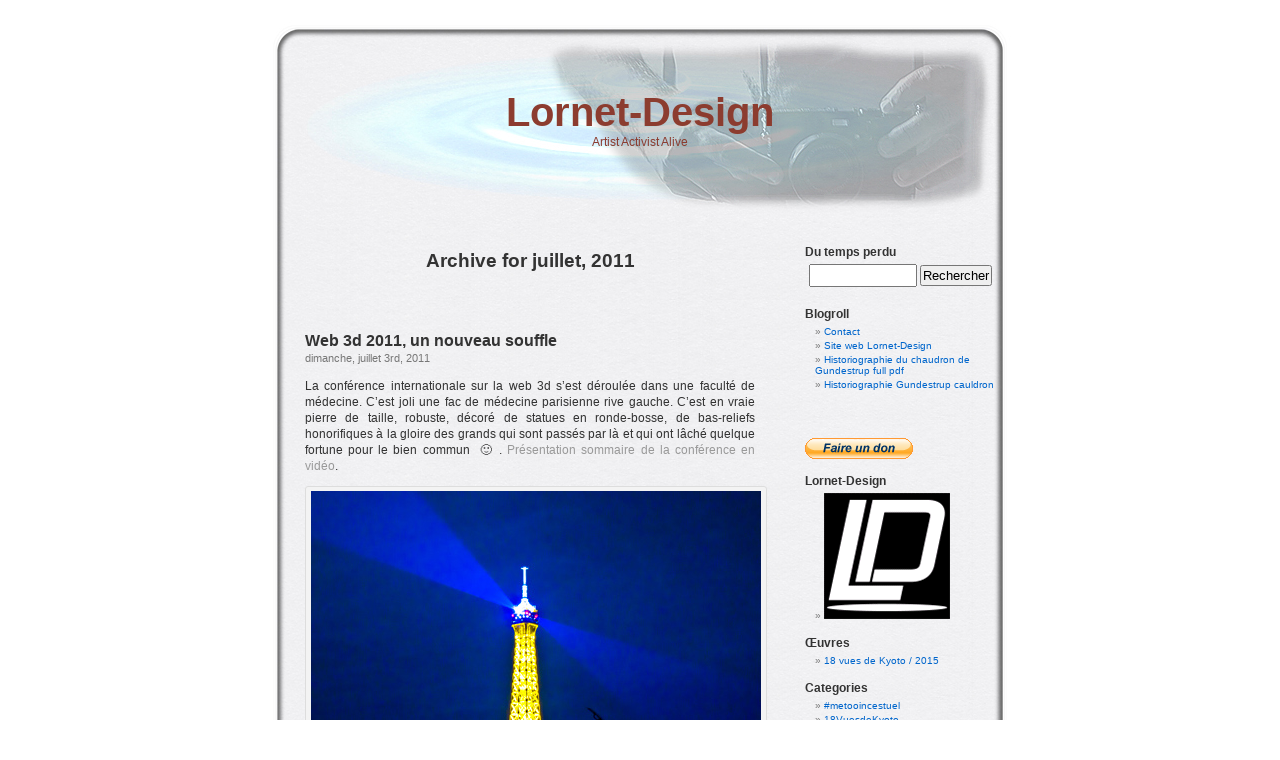

--- FILE ---
content_type: text/html; charset=UTF-8
request_url: https://www.lornet-design.net/2011/07/
body_size: 16887
content:
<!DOCTYPE html PUBLIC "-//W3C//DTD XHTML 1.0 Transitional//EN" "http://www.w3.org/TR/xhtml1/DTD/xhtml1-transitional.dtd">
<html xmlns="http://www.w3.org/1999/xhtml" lang="fr-FR">

<head profile="http://gmpg.org/xfn/11">
<meta http-equiv="Content-Type" content="text/html; charset=UTF-8" />

<title>juillet &laquo; 2011 &laquo;  Lornet-Design</title>

<link rel="stylesheet" href="https://www.lornet-design.net/wp-content/themes/lornet/style.css" type="text/css" media="screen" />
<link rel="alternate" type="application/rss+xml" title="Lornet-Design RSS Feed" href="https://www.lornet-design.net/feed/" />
<link rel="alternate" type="application/atom+xml" title="Lornet-Design Atom Feed" href="https://www.lornet-design.net/feed/atom/" />
<link rel="pingback" href="https://www.lornet-design.net/xmlrpc.php" />
<link rel="shortcut icon" href="/favicon.ico" />
<style type="text/css" media="screen">

	#page { background: url("https://www.lornet-design.net/wp-content/themes/lornet/images/lornetdesignbgwide.jpg") repeat-y top; border: none; }

</style>


<meta name='robots' content='max-image-preview:large' />
<style id='wp-img-auto-sizes-contain-inline-css' type='text/css'>
img:is([sizes=auto i],[sizes^="auto," i]){contain-intrinsic-size:3000px 1500px}
/*# sourceURL=wp-img-auto-sizes-contain-inline-css */
</style>
<style id='wp-emoji-styles-inline-css' type='text/css'>

	img.wp-smiley, img.emoji {
		display: inline !important;
		border: none !important;
		box-shadow: none !important;
		height: 1em !important;
		width: 1em !important;
		margin: 0 0.07em !important;
		vertical-align: -0.1em !important;
		background: none !important;
		padding: 0 !important;
	}
/*# sourceURL=wp-emoji-styles-inline-css */
</style>
<style id='wp-block-library-inline-css' type='text/css'>
:root{--wp-block-synced-color:#7a00df;--wp-block-synced-color--rgb:122,0,223;--wp-bound-block-color:var(--wp-block-synced-color);--wp-editor-canvas-background:#ddd;--wp-admin-theme-color:#007cba;--wp-admin-theme-color--rgb:0,124,186;--wp-admin-theme-color-darker-10:#006ba1;--wp-admin-theme-color-darker-10--rgb:0,107,160.5;--wp-admin-theme-color-darker-20:#005a87;--wp-admin-theme-color-darker-20--rgb:0,90,135;--wp-admin-border-width-focus:2px}@media (min-resolution:192dpi){:root{--wp-admin-border-width-focus:1.5px}}.wp-element-button{cursor:pointer}:root .has-very-light-gray-background-color{background-color:#eee}:root .has-very-dark-gray-background-color{background-color:#313131}:root .has-very-light-gray-color{color:#eee}:root .has-very-dark-gray-color{color:#313131}:root .has-vivid-green-cyan-to-vivid-cyan-blue-gradient-background{background:linear-gradient(135deg,#00d084,#0693e3)}:root .has-purple-crush-gradient-background{background:linear-gradient(135deg,#34e2e4,#4721fb 50%,#ab1dfe)}:root .has-hazy-dawn-gradient-background{background:linear-gradient(135deg,#faaca8,#dad0ec)}:root .has-subdued-olive-gradient-background{background:linear-gradient(135deg,#fafae1,#67a671)}:root .has-atomic-cream-gradient-background{background:linear-gradient(135deg,#fdd79a,#004a59)}:root .has-nightshade-gradient-background{background:linear-gradient(135deg,#330968,#31cdcf)}:root .has-midnight-gradient-background{background:linear-gradient(135deg,#020381,#2874fc)}:root{--wp--preset--font-size--normal:16px;--wp--preset--font-size--huge:42px}.has-regular-font-size{font-size:1em}.has-larger-font-size{font-size:2.625em}.has-normal-font-size{font-size:var(--wp--preset--font-size--normal)}.has-huge-font-size{font-size:var(--wp--preset--font-size--huge)}.has-text-align-center{text-align:center}.has-text-align-left{text-align:left}.has-text-align-right{text-align:right}.has-fit-text{white-space:nowrap!important}#end-resizable-editor-section{display:none}.aligncenter{clear:both}.items-justified-left{justify-content:flex-start}.items-justified-center{justify-content:center}.items-justified-right{justify-content:flex-end}.items-justified-space-between{justify-content:space-between}.screen-reader-text{border:0;clip-path:inset(50%);height:1px;margin:-1px;overflow:hidden;padding:0;position:absolute;width:1px;word-wrap:normal!important}.screen-reader-text:focus{background-color:#ddd;clip-path:none;color:#444;display:block;font-size:1em;height:auto;left:5px;line-height:normal;padding:15px 23px 14px;text-decoration:none;top:5px;width:auto;z-index:100000}html :where(.has-border-color){border-style:solid}html :where([style*=border-top-color]){border-top-style:solid}html :where([style*=border-right-color]){border-right-style:solid}html :where([style*=border-bottom-color]){border-bottom-style:solid}html :where([style*=border-left-color]){border-left-style:solid}html :where([style*=border-width]){border-style:solid}html :where([style*=border-top-width]){border-top-style:solid}html :where([style*=border-right-width]){border-right-style:solid}html :where([style*=border-bottom-width]){border-bottom-style:solid}html :where([style*=border-left-width]){border-left-style:solid}html :where(img[class*=wp-image-]){height:auto;max-width:100%}:where(figure){margin:0 0 1em}html :where(.is-position-sticky){--wp-admin--admin-bar--position-offset:var(--wp-admin--admin-bar--height,0px)}@media screen and (max-width:600px){html :where(.is-position-sticky){--wp-admin--admin-bar--position-offset:0px}}

/*# sourceURL=wp-block-library-inline-css */
</style><style id='global-styles-inline-css' type='text/css'>
:root{--wp--preset--aspect-ratio--square: 1;--wp--preset--aspect-ratio--4-3: 4/3;--wp--preset--aspect-ratio--3-4: 3/4;--wp--preset--aspect-ratio--3-2: 3/2;--wp--preset--aspect-ratio--2-3: 2/3;--wp--preset--aspect-ratio--16-9: 16/9;--wp--preset--aspect-ratio--9-16: 9/16;--wp--preset--color--black: #000000;--wp--preset--color--cyan-bluish-gray: #abb8c3;--wp--preset--color--white: #ffffff;--wp--preset--color--pale-pink: #f78da7;--wp--preset--color--vivid-red: #cf2e2e;--wp--preset--color--luminous-vivid-orange: #ff6900;--wp--preset--color--luminous-vivid-amber: #fcb900;--wp--preset--color--light-green-cyan: #7bdcb5;--wp--preset--color--vivid-green-cyan: #00d084;--wp--preset--color--pale-cyan-blue: #8ed1fc;--wp--preset--color--vivid-cyan-blue: #0693e3;--wp--preset--color--vivid-purple: #9b51e0;--wp--preset--gradient--vivid-cyan-blue-to-vivid-purple: linear-gradient(135deg,rgb(6,147,227) 0%,rgb(155,81,224) 100%);--wp--preset--gradient--light-green-cyan-to-vivid-green-cyan: linear-gradient(135deg,rgb(122,220,180) 0%,rgb(0,208,130) 100%);--wp--preset--gradient--luminous-vivid-amber-to-luminous-vivid-orange: linear-gradient(135deg,rgb(252,185,0) 0%,rgb(255,105,0) 100%);--wp--preset--gradient--luminous-vivid-orange-to-vivid-red: linear-gradient(135deg,rgb(255,105,0) 0%,rgb(207,46,46) 100%);--wp--preset--gradient--very-light-gray-to-cyan-bluish-gray: linear-gradient(135deg,rgb(238,238,238) 0%,rgb(169,184,195) 100%);--wp--preset--gradient--cool-to-warm-spectrum: linear-gradient(135deg,rgb(74,234,220) 0%,rgb(151,120,209) 20%,rgb(207,42,186) 40%,rgb(238,44,130) 60%,rgb(251,105,98) 80%,rgb(254,248,76) 100%);--wp--preset--gradient--blush-light-purple: linear-gradient(135deg,rgb(255,206,236) 0%,rgb(152,150,240) 100%);--wp--preset--gradient--blush-bordeaux: linear-gradient(135deg,rgb(254,205,165) 0%,rgb(254,45,45) 50%,rgb(107,0,62) 100%);--wp--preset--gradient--luminous-dusk: linear-gradient(135deg,rgb(255,203,112) 0%,rgb(199,81,192) 50%,rgb(65,88,208) 100%);--wp--preset--gradient--pale-ocean: linear-gradient(135deg,rgb(255,245,203) 0%,rgb(182,227,212) 50%,rgb(51,167,181) 100%);--wp--preset--gradient--electric-grass: linear-gradient(135deg,rgb(202,248,128) 0%,rgb(113,206,126) 100%);--wp--preset--gradient--midnight: linear-gradient(135deg,rgb(2,3,129) 0%,rgb(40,116,252) 100%);--wp--preset--font-size--small: 13px;--wp--preset--font-size--medium: 20px;--wp--preset--font-size--large: 36px;--wp--preset--font-size--x-large: 42px;--wp--preset--spacing--20: 0.44rem;--wp--preset--spacing--30: 0.67rem;--wp--preset--spacing--40: 1rem;--wp--preset--spacing--50: 1.5rem;--wp--preset--spacing--60: 2.25rem;--wp--preset--spacing--70: 3.38rem;--wp--preset--spacing--80: 5.06rem;--wp--preset--shadow--natural: 6px 6px 9px rgba(0, 0, 0, 0.2);--wp--preset--shadow--deep: 12px 12px 50px rgba(0, 0, 0, 0.4);--wp--preset--shadow--sharp: 6px 6px 0px rgba(0, 0, 0, 0.2);--wp--preset--shadow--outlined: 6px 6px 0px -3px rgb(255, 255, 255), 6px 6px rgb(0, 0, 0);--wp--preset--shadow--crisp: 6px 6px 0px rgb(0, 0, 0);}:where(.is-layout-flex){gap: 0.5em;}:where(.is-layout-grid){gap: 0.5em;}body .is-layout-flex{display: flex;}.is-layout-flex{flex-wrap: wrap;align-items: center;}.is-layout-flex > :is(*, div){margin: 0;}body .is-layout-grid{display: grid;}.is-layout-grid > :is(*, div){margin: 0;}:where(.wp-block-columns.is-layout-flex){gap: 2em;}:where(.wp-block-columns.is-layout-grid){gap: 2em;}:where(.wp-block-post-template.is-layout-flex){gap: 1.25em;}:where(.wp-block-post-template.is-layout-grid){gap: 1.25em;}.has-black-color{color: var(--wp--preset--color--black) !important;}.has-cyan-bluish-gray-color{color: var(--wp--preset--color--cyan-bluish-gray) !important;}.has-white-color{color: var(--wp--preset--color--white) !important;}.has-pale-pink-color{color: var(--wp--preset--color--pale-pink) !important;}.has-vivid-red-color{color: var(--wp--preset--color--vivid-red) !important;}.has-luminous-vivid-orange-color{color: var(--wp--preset--color--luminous-vivid-orange) !important;}.has-luminous-vivid-amber-color{color: var(--wp--preset--color--luminous-vivid-amber) !important;}.has-light-green-cyan-color{color: var(--wp--preset--color--light-green-cyan) !important;}.has-vivid-green-cyan-color{color: var(--wp--preset--color--vivid-green-cyan) !important;}.has-pale-cyan-blue-color{color: var(--wp--preset--color--pale-cyan-blue) !important;}.has-vivid-cyan-blue-color{color: var(--wp--preset--color--vivid-cyan-blue) !important;}.has-vivid-purple-color{color: var(--wp--preset--color--vivid-purple) !important;}.has-black-background-color{background-color: var(--wp--preset--color--black) !important;}.has-cyan-bluish-gray-background-color{background-color: var(--wp--preset--color--cyan-bluish-gray) !important;}.has-white-background-color{background-color: var(--wp--preset--color--white) !important;}.has-pale-pink-background-color{background-color: var(--wp--preset--color--pale-pink) !important;}.has-vivid-red-background-color{background-color: var(--wp--preset--color--vivid-red) !important;}.has-luminous-vivid-orange-background-color{background-color: var(--wp--preset--color--luminous-vivid-orange) !important;}.has-luminous-vivid-amber-background-color{background-color: var(--wp--preset--color--luminous-vivid-amber) !important;}.has-light-green-cyan-background-color{background-color: var(--wp--preset--color--light-green-cyan) !important;}.has-vivid-green-cyan-background-color{background-color: var(--wp--preset--color--vivid-green-cyan) !important;}.has-pale-cyan-blue-background-color{background-color: var(--wp--preset--color--pale-cyan-blue) !important;}.has-vivid-cyan-blue-background-color{background-color: var(--wp--preset--color--vivid-cyan-blue) !important;}.has-vivid-purple-background-color{background-color: var(--wp--preset--color--vivid-purple) !important;}.has-black-border-color{border-color: var(--wp--preset--color--black) !important;}.has-cyan-bluish-gray-border-color{border-color: var(--wp--preset--color--cyan-bluish-gray) !important;}.has-white-border-color{border-color: var(--wp--preset--color--white) !important;}.has-pale-pink-border-color{border-color: var(--wp--preset--color--pale-pink) !important;}.has-vivid-red-border-color{border-color: var(--wp--preset--color--vivid-red) !important;}.has-luminous-vivid-orange-border-color{border-color: var(--wp--preset--color--luminous-vivid-orange) !important;}.has-luminous-vivid-amber-border-color{border-color: var(--wp--preset--color--luminous-vivid-amber) !important;}.has-light-green-cyan-border-color{border-color: var(--wp--preset--color--light-green-cyan) !important;}.has-vivid-green-cyan-border-color{border-color: var(--wp--preset--color--vivid-green-cyan) !important;}.has-pale-cyan-blue-border-color{border-color: var(--wp--preset--color--pale-cyan-blue) !important;}.has-vivid-cyan-blue-border-color{border-color: var(--wp--preset--color--vivid-cyan-blue) !important;}.has-vivid-purple-border-color{border-color: var(--wp--preset--color--vivid-purple) !important;}.has-vivid-cyan-blue-to-vivid-purple-gradient-background{background: var(--wp--preset--gradient--vivid-cyan-blue-to-vivid-purple) !important;}.has-light-green-cyan-to-vivid-green-cyan-gradient-background{background: var(--wp--preset--gradient--light-green-cyan-to-vivid-green-cyan) !important;}.has-luminous-vivid-amber-to-luminous-vivid-orange-gradient-background{background: var(--wp--preset--gradient--luminous-vivid-amber-to-luminous-vivid-orange) !important;}.has-luminous-vivid-orange-to-vivid-red-gradient-background{background: var(--wp--preset--gradient--luminous-vivid-orange-to-vivid-red) !important;}.has-very-light-gray-to-cyan-bluish-gray-gradient-background{background: var(--wp--preset--gradient--very-light-gray-to-cyan-bluish-gray) !important;}.has-cool-to-warm-spectrum-gradient-background{background: var(--wp--preset--gradient--cool-to-warm-spectrum) !important;}.has-blush-light-purple-gradient-background{background: var(--wp--preset--gradient--blush-light-purple) !important;}.has-blush-bordeaux-gradient-background{background: var(--wp--preset--gradient--blush-bordeaux) !important;}.has-luminous-dusk-gradient-background{background: var(--wp--preset--gradient--luminous-dusk) !important;}.has-pale-ocean-gradient-background{background: var(--wp--preset--gradient--pale-ocean) !important;}.has-electric-grass-gradient-background{background: var(--wp--preset--gradient--electric-grass) !important;}.has-midnight-gradient-background{background: var(--wp--preset--gradient--midnight) !important;}.has-small-font-size{font-size: var(--wp--preset--font-size--small) !important;}.has-medium-font-size{font-size: var(--wp--preset--font-size--medium) !important;}.has-large-font-size{font-size: var(--wp--preset--font-size--large) !important;}.has-x-large-font-size{font-size: var(--wp--preset--font-size--x-large) !important;}
/*# sourceURL=global-styles-inline-css */
</style>

<style id='classic-theme-styles-inline-css' type='text/css'>
/*! This file is auto-generated */
.wp-block-button__link{color:#fff;background-color:#32373c;border-radius:9999px;box-shadow:none;text-decoration:none;padding:calc(.667em + 2px) calc(1.333em + 2px);font-size:1.125em}.wp-block-file__button{background:#32373c;color:#fff;text-decoration:none}
/*# sourceURL=/wp-includes/css/classic-themes.min.css */
</style>
<link rel='stylesheet' id='fancybox-for-wp-css' href='https://www.lornet-design.net/wp-content/plugins/fancybox-for-wordpress/assets/css/fancybox.css?ver=1.3.4' type='text/css' media='all' />
<script type="text/javascript" src="https://www.lornet-design.net/wp-includes/js/jquery/jquery.min.js?ver=3.7.1" id="jquery-core-js"></script>
<script type="text/javascript" src="https://www.lornet-design.net/wp-includes/js/jquery/jquery-migrate.min.js?ver=3.4.1" id="jquery-migrate-js"></script>
<script type="text/javascript" src="https://www.lornet-design.net/wp-content/plugins/fancybox-for-wordpress/assets/js/purify.min.js?ver=1.3.4" id="purify-js"></script>
<script type="text/javascript" src="https://www.lornet-design.net/wp-content/plugins/fancybox-for-wordpress/assets/js/jquery.fancybox.js?ver=1.3.4" id="fancybox-for-wp-js"></script>
<script type="text/javascript" id="image-watermark-no-right-click-js-before">
/* <![CDATA[ */
var iwArgsNoRightClick = {"rightclick":"Y","draganddrop":"Y","devtools":"Y","enableToast":"Y","toastMessage":"This content is protected"};

//# sourceURL=image-watermark-no-right-click-js-before
/* ]]> */
</script>
<script type="text/javascript" src="https://www.lornet-design.net/wp-content/plugins/image-watermark/js/no-right-click.js?ver=2.0.3" id="image-watermark-no-right-click-js"></script>
<link rel="https://api.w.org/" href="https://www.lornet-design.net/wp-json/" /><link rel="EditURI" type="application/rsd+xml" title="RSD" href="https://www.lornet-design.net/xmlrpc.php?rsd" />
<meta name="generator" content="WordPress 6.9" />

<!-- Fancybox for WordPress v3.3.7 -->
<style type="text/css">
	.fancybox-slide--image .fancybox-content{background-color: #FFFFFF}div.fancybox-caption{display:none !important;}
	
	img.fancybox-image{border-width:10px;border-color:#FFFFFF;border-style:solid;}
	div.fancybox-bg{background-color:rgba(2,2,2,0.8);opacity:1 !important;}div.fancybox-content{border-color:#FFFFFF}
	div#fancybox-title{background-color:#FFFFFF}
	div.fancybox-content{background-color:#FFFFFF}
	div#fancybox-title-inside{color:#333333}
	
	
	
	div.fancybox-caption p.caption-title{display:inline-block}
	div.fancybox-caption p.caption-title{font-size:14px}
	div.fancybox-caption p.caption-title{color:#333333}
	div.fancybox-caption {color:#333333}div.fancybox-caption p.caption-title {background:#fff; width:auto;padding:10px 30px;}div.fancybox-content p.caption-title{color:#333333;margin: 0;padding: 5px 0;}body.fancybox-active .fancybox-container .fancybox-stage .fancybox-content .fancybox-close-small{display:block;}
</style><script type="text/javascript">
	jQuery(function () {

		var mobileOnly = false;
		
		if (mobileOnly) {
			return;
		}

		jQuery.fn.getTitle = function () { // Copy the title of every IMG tag and add it to its parent A so that fancybox can show titles
			var arr = jQuery("a[data-fancybox]");jQuery.each(arr, function() {var title = jQuery(this).children("img").attr("title") || '';var figCaptionHtml = jQuery(this).next("figcaption").html() || '';var processedCaption = figCaptionHtml;if (figCaptionHtml.length && typeof DOMPurify === 'function') {processedCaption = DOMPurify.sanitize(figCaptionHtml, {USE_PROFILES: {html: true}});} else if (figCaptionHtml.length) {processedCaption = jQuery("<div>").text(figCaptionHtml).html();}var newTitle = title;if (processedCaption.length) {newTitle = title.length ? title + " " + processedCaption : processedCaption;}if (newTitle.length) {jQuery(this).attr("title", newTitle);}});		}

		// Supported file extensions

				var thumbnails = jQuery("a:has(img)").not(".nolightbox").not('.envira-gallery-link').not('.ngg-simplelightbox').filter(function () {
			return /\.(jpe?g|png|gif|mp4|webp|bmp|pdf)(\?[^/]*)*$/i.test(jQuery(this).attr('href'))
		});
		

		// Add data-type iframe for links that are not images or videos.
		var iframeLinks = jQuery('.fancyboxforwp').filter(function () {
			return !/\.(jpe?g|png|gif|mp4|webp|bmp|pdf)(\?[^/]*)*$/i.test(jQuery(this).attr('href'))
		}).filter(function () {
			return !/vimeo|youtube/i.test(jQuery(this).attr('href'))
		});
		iframeLinks.attr({"data-type": "iframe"}).getTitle();

				// Gallery All
		thumbnails.addClass("fancyboxforwp").attr("data-fancybox", "gallery").getTitle();
		iframeLinks.attr({"data-fancybox": "gallery"}).getTitle();

		// Gallery type NONE
		
		// Call fancybox and apply it on any link with a rel atribute that starts with "fancybox", with the options set on the admin panel
		jQuery("a.fancyboxforwp").fancyboxforwp({
			loop: false,
			smallBtn: true,
			zoomOpacity: "auto",
			animationEffect: "none",
			animationDuration: 500,
			transitionEffect: "false",
			transitionDuration: "300",
			overlayShow: true,
			overlayOpacity: "0.8",
			titleShow: true,
			titlePosition: "inside",
			keyboard: true,
			showCloseButton: true,
			arrows: true,
			clickContent:false,
			clickSlide: "close",
			mobile: {
				clickContent: function (current, event) {
					return current.type === "image" ? "toggleControls" : false;
				},
				clickSlide: function (current, event) {
					return current.type === "image" ? "close" : "close";
				},
			},
			wheel: false,
			toolbar: true,
			preventCaptionOverlap: true,
			onInit: function() { },			onDeactivate
	: function() { },		beforeClose: function() { },			afterShow: function(instance) { jQuery( ".fancybox-image" ).on("click", function( ){ ( instance.isScaledDown() ) ? instance.scaleToActual() : instance.scaleToFit() }) },				afterClose: function() { },					caption : function( instance, item ) {var title = "";if("undefined" != typeof jQuery(this).context ){var title = jQuery(this).context.title;} else { var title = ("undefined" != typeof jQuery(this).attr("title")) ? jQuery(this).attr("title") : false;}var caption = jQuery(this).data('caption') || '';if ( item.type === 'image' && title.length ) {caption = (caption.length ? caption + '<br />' : '') + '<p class="caption-title">'+jQuery("<div>").text(title).html()+'</p>' ;}if (typeof DOMPurify === "function" && caption.length) { return DOMPurify.sanitize(caption, {USE_PROFILES: {html: true}}); } else { return jQuery("<div>").text(caption).html(); }},
		afterLoad : function( instance, current ) {var captionContent = current.opts.caption || '';var sanitizedCaptionString = '';if (typeof DOMPurify === 'function' && captionContent.length) {sanitizedCaptionString = DOMPurify.sanitize(captionContent, {USE_PROFILES: {html: true}});} else if (captionContent.length) { sanitizedCaptionString = jQuery("<div>").text(captionContent).html();}if (sanitizedCaptionString.length) { current.$content.append(jQuery('<div class=\"fancybox-custom-caption inside-caption\" style=\" position: absolute;left:0;right:0;color:#000;margin:0 auto;bottom:0;text-align:center;background-color:#FFFFFF \"></div>').html(sanitizedCaptionString)); }},
			})
		;

			})
</script>
<!-- END Fancybox for WordPress -->
</head>
<body>
<div id="page">


<div id="header">
	<div id="headerimg">
		<h1><a href="http://www.lornet-design.net/">Lornet-Design</a></h1>
		<div class="description">Artist Activist Alive</div>
	</div>
</div>
<hr />

	<div id="content" class="narrowcolumn">

		
 	   	  		<h2 class="pagetitle">Archive for juillet, 2011</h2>
 	  

		<div class="navigation">
			<div class="alignleft"></div>
			<div class="alignright"></div>
		</div>

				<div class="post-622 post type-post status-publish format-standard hentry category-nouvelles category-philosophie category-creation-de-site-web-a-dijon category-web-3d">
				<h3 id="post-622"><a href="https://www.lornet-design.net/web-3d-2011-un-nouveau-souffle/" rel="bookmark" title="Permanent Link to Web 3d 2011, un nouveau souffle">Web 3d 2011, un nouveau souffle</a></h3>
				<small>dimanche, juillet 3rd, 2011</small>

				<div class="entry">
					<p>La conférence internationale sur la web 3d s&#8217;est déroulée dans une faculté de médecine. C&#8217;est joli une fac de médecine parisienne rive gauche. C&#8217;est en vraie pierre de taille, robuste, décoré de statues en ronde-bosse, de bas-reliefs honorifiques à la gloire des grands qui sont passés par là et qui ont lâché quelque fortune pour le bien commun  🙂 . <a title="Conférence web 3d 2011 présentation vidéo." href="http://www.eyedo.com/fr/WhiteBoard/WhiteBoard/1218" target="_blank"><span style="color: #999999;">Présentation sommaire de la conférence en vidéo</span></a>.</p>
<div id="Web3D2011Paris" style="width: 460px" class="wp-caption aligncenter"><a href="http://www.lornet-design.net/wp-content/uploads/2011/07/paris.jpg"><img fetchpriority="high" decoding="async" aria-describedby="caption-Web3D2011Paris" title="Conférence web 3d 2011 Paris minuit" src="http://www.lornet-design.net/wp-content/uploads/2011/07/paris.jpg" alt="Web3D conference 2011 Paris" width="450" height="347" /></a><p id="caption-Web3D2011Paris" class="wp-caption-text">Web3D 2011 Paris</p></div>
<div id="Web3D2011Paris" style="width: 130px" class="wp-caption alignleft"><a href="http://www.lornet-design.net/wp-content/uploads/2011/07/vanite.jpg"><img decoding="async" aria-describedby="caption-Web3D2011Paris" class="  " title="Vanité" src="http://www.lornet-design.net/wp-content/uploads/2011/07/vanite.jpg" alt="Vanité" width="120" height="268" /></a><p id="caption-Web3D2011Paris" class="wp-caption-text">Vanité</p></div>
<p>Les salles et amphithéâtres s&#8217;articulent autour d&#8217;une cour à galerie agréablement végétalisée et ponctuée de deux fontaines: idéal pour s&#8217;en griller une petite sans devoir s&#8217;exiler trop loin alors que le buffet n&#8217;attend que vous !</p>
<p>Une copine m&#8217;attendait depuis un moment, de marbre devant cette effervescence momentanée.</p>
<p>Tout le gratin de la 3D web s&#8217;était donné rendez-vous pour divulguer lors de passionnantes conférences les avancées technologiques permettant un espoir renouvelé dans l&#8217;utilisation de cette vieille technologie, jusqu&#8217;alors phagocytée par les solutions propriétaires et la mauvaise volonté de certains monopolisants.</p>
<p>L&#8217;enthousiasme des intervenants principaux (<a title="Vidéo de la communication d'Alain Chesnais à la con férence web 3d 2011" href="http://www.eyedo.com/fr/WhiteBoard/WhiteBoard/1254" target="_blank">Alain Chesnais</a>, président de l&#8217;ACM -Association for Computing Machinery- , et <a title="OpenGl hardware freedom for x3d" href="http://www.khronos.org/developers/library/bios/trevett_neil" target="_blank">Neil Trevett</a>, président du groupe Khronos) ainsi que leurs discours distanciés contrastaient assez fortement avec d&#8217;autres interventions, plus focalisées et techniques (je n’en ai pas compris le dixième ou presque 🙂 ).<br />
Tous <a title="Web 3d 2011 people" href="http://www.web3d.org/conferences/web3d2011/org.html" target="_blank">les intervenants</a> ainsi que la plupart du public sont des universitaires, des ingénieurs, des industriels, des entreprises, des organisations d’état, bref la vraie vie de l&#8217;argent et de la technologie  🙂 .</p>
<p>Tout comme dans la vie des démocraties d’aujourd’hui, où ce ne sont pas les peuples qui décident, mais les financiers via les politiques, le monde de la web 3d est soumis aux besoins des industries, et fait peu de cas des utilisateurs, sauf à obtenir un contenu gratuit. J&#8217;exagère à peine 🙂 .</p>
<p>Cependant, les technologies ouvertes issues de ces relations techno-économiques restent accessibles aux utilisateurs et leur permettent de créer des contenus tout en apprenant à s&#8217;amuser de certaines difficultés. C&#8217;est tout de même grâce à l&#8217;élaboration de langages ouverts comme le VRML et le X3D que Lornet-Design a pu créer sa démo.</p>
<div id="Dijon3DWeb3D2011Paris" style="width: 280px" class="wp-caption alignright"><a href="http://www.lornet-design.net/wp-content/uploads/2011/07/affiche_dijon_3d_web3d_2011.jpg"><img decoding="async" aria-describedby="caption-Dijon3DWeb3D2011Paris" title="Conférence web 3d 2011 Paris" src="http://www.lornet-design.net/wp-content/uploads/2011/07/affiche_dijon_3d_web3d_2011.jpg" alt="Dijon 3d @ Web3D conférence 2011 Paris" width="270" height="377" /></a><p id="caption-Dijon3DWeb3D2011Paris" class="wp-caption-text">Dijon 3D @ Web3D 2011 Paris</p></div>
<p>Lornet-Design a donc présenté son humble projet &#8220;Dijon 3D&#8221; lors de la session &#8220;web 3d showcase&#8221;, en retard d&#8217;une heure sur le programme.</p>
<p>Le web 3d artshow qui précédait a mis en lumière l&#8217;utilisation exclusive de Second Life par les artistes présents, qui ne semblaient pas se rendre compte des questions que cette utilisation exclusive peut soulever.</p>
<p>L&#8217;élaboration de standards ouverts pour la web 3d permet aux utilisateurs, quels qu&#8217;ils soient, de créer et de divulguer de façon libre et accessible, sans être assujettis à des formats propriétaires, et sans être tributaires d&#8217;un service privé souvent limité dans le temps, comme l&#8217;a souligné <a title="3D on campus / university way" href="http://www.3dblacksburg.org/" target="_blank">Nicholas Polys</a> (Virginia Tech). C&#8217;est bien de cela qu&#8217;il s&#8217;agissait lors de cette conférence. Les artistes étaient donc totalement à contre-courant, dans le mauvais sens du terme.</p>
<p>Mais les artistes, dont l&#8217;égo est souvent pathologique  :), ne semblent pas voir que l&#8217;utilisation des nouvelles technologies pose également la question de la liberté. <a title="Artshow et showcase web 3d 2011 vidéo intégrale" href="http://www.livestream.com/telebrongniart/video?clipId=pla_ebbf9aa8-6c75-410f-ae63-6450242d05b7" target="_blank"><span style="color: #808080;">Présentation intégrale du web 3d artshow et du showcase en vidéo</span></a>.</p>
<p>&nbsp;</p>
<p>La petite histoire de la présentation de Dijon 3D:</p>
<p>Pour présenter une démo il faut un ordinateur portable. Le Dell Inspiron 9100 de Lornet-Design, équipé d&#8217;une carte graphique ATI Radeon Mobility 9800, ne supporte pas le x3dom en raison d&#8217;accords stupides entre Dell et ATI à l&#8217;époque de sa construction (en 2004). Les drivers ne sont plus développés car Dell obligeait ses utilisateurs à passer par Dell pour les mettre à jour. Résultat: il faut racheter un ordinateur. Stupide lobbying.</p>
<p>Je demandais donc à Alain Chesnais, car très sympathique il m&#8217;apparaissait, s&#8217;il pouvait me prêter un PC capable d&#8217;afficher du x3dom. Il utilise un Mac. Ok, compris. Mac affiche x3dom sans souci, c&#8217;est cross-platform, mais je me dispensais de le lui rappeler. Il me dirigea vers Anita Havele, executive director du Web 3D Consortium, fort charmante, qui me dirigea vers Johannes Behr (Fraunhofer Institute) tout à fait disposé à me prêter son Mac 🙂 &#8230; C&#8217;est ainsi que je rencontrai Yvonne Jung, talentueuse et sympathique ingénieur informatique chez Fraunhofer Institute, les créateurs du x3dom et de Instant Reality.</p>
<p>Le moment venu, Johannes était hélas occupé, mais se fit fort de me diriger vers un étudiant stagiaire chez EDF qui me prêta son ordinateur pour faire ma présentation. Je l&#8217;en remercie encore. J&#8217;apprenais par la suite que l&#8217;image 3D de la cathédrale Notre-Dame de Paris sur l&#8217;affiche de la conférence est de son fait.</p>
<div id="AfficheWeb3D2011Paris" style="width: 172px" class="wp-caption alignright"><a href="http://www.lornet-design.net/wp-content/uploads/2011/07/web3d_2011.jpg"><img loading="lazy" decoding="async" aria-describedby="caption-AfficheWeb3D2011Paris" class=" " title="Conférence web 3d 2011 Paris minuit" src="http://www.lornet-design.net/wp-content/uploads/2011/07/web3d_2011.jpg" alt="Affiche Web3D conférence 2011 Paris" width="162" height="226" /></a><p id="caption-AfficheWeb3D2011Paris" class="wp-caption-text">Affiche Web3D 2011 Paris</p></div>
<p>C&#8217;est donc avec un certain stress que j&#8217;abordai ma présentation, du fait du retard accumulé sur le programme (je ne voulais ni m&#8217;imposer ni prendre sur le temps d&#8217;autres communications, pas comme certains&#8230;) et parce que je savais que mon discours tenait en 10 minutes, sans compter le temps de la manipulation. Mais bon, la démo est en ligne, vous pouvez manipuler vous-même, c&#8217;est facile.</p>
<p>Du coup j&#8217;ai dû couper à la hache mon discours en direct, ce qui le rend peut-être un peu biscornu.</p>
<p style="text-align: center;"><object class="playerpreview" width="450" height="338" type="application/x-shockwave-flash" data="http://www.lornet-design.net/wp-content/uploads/2011/07/player_flv_maxi.swf"><param name="movie" value="http://www.lornet-design.net/wp-content/uploads/2011/07/player_flv_maxi.swf" /><param name="allowFullScreen" value="true" /><param name="FlashVars" value="flv=http://www.lornet-design.net/wp-content/uploads/2011/07/dijon3d@web3d2011paris.flv&amp;width=450&amp;height=338&amp;showstop=1&amp;showvolume=1&amp;showtime=1&amp;startimage=http://www.lornet-design.net/wp-content/uploads/2011/07/video_dijon3d.jpg&amp;showfullscreen=1&amp;bgcolor1=743165&amp;bgcolor2=743165&amp;playercolor=743165" /></object></p>
<p>Voici donc le <a title="DIJON 3D by LORNET-DESIGN.pdf" href="http://www.lornet-design.net/wp-content/uploads/2011/07/DIJON 3D by LORNET-DESIGN.pdf" target="_blank">texte intégral de la démo Dijon 3D par Lornet-Design à la conférence internationale web3D 2011</a>.</p>
<p>Je passerai sur les rencontres d&#8217;ordre privé, un dîner avec un véritable <a title="Artiste web 3d" href="http://jocrisse.revemonde.net/" target="_blank">artiste 3D</a>, arrosé d&#8217;un excellent Bordeaux, la veille de la conférence au &#8220;café des artistes&#8221;, ainsi qu’une rencontre du troisième type, fugace et déstabilisante, à la « 2001 » :). Et ce n’est qu’ensuite, une fois revenu derrière mon clavier, que je me suis aperçu que j’avais également rencontré sans le savoir, la célèbre et talentueuse <a title="Freelance computer engineering" href="http://www.wildpeaks.com/" target="_blank">Wildpeaks</a> (le site est en flash ^^).</p>
<p>Je n&#8217;ai pas assisté à toutes les conférences, mais lors de celles où j&#8217;étais présent, je me suis abstenu de taper mes mails sur mon mini ordi, afin de ne pas emmerder mes copains de banc d’amphi avec un tac-tac-tac  de clavier chiant, histoire de faire croire que j&#8217;étais un busy man. Il était déjà assez difficile de comprendre l&#8217;anglais souvent approximatif, quant à l&#8217;accent, de certains communicants. Quand j&#8217;ai eu envie de lire mon Canard préféré, je me suis retiré dans la salle de pause. Je n&#8217;ai pas non plus twitté les trucs et les machins en direct. Et pour cause, je n&#8217;avais ni ipod, ni ipad, ni tablet, ni ordinateur portable sur moi, encore moins de minitel, tout juste une antiquité mobile que j&#8217;avais éteinte.</p>
<p>En guise de conclusion provisoire, on peut dire que cette conférence internationale sur la technologie web 3D a mis en évidence plusieurs axes de réflexion et de développement: d&#8217;une part, la gestion de données massives, surtout concernant la géolocalisation &#8220;sociale&#8221; et militaire (le consortium web 3d travaille beaucoup avec l&#8217;Etat américain), d&#8217;autre part la prééminence de l&#8217;Internet mobile et sa suprématie future. Le tout étant bien évidemment concerné par l&#8217;élaboration de standards visant à faciliter le développement, la création et la commercialisation rentable de produits destinés à l&#8217;utilisateur.</p>
<p>Il manquait cependant dans les discours, en guise d’ouverture, un questionnement sur l&#8217;éthique liée à ces nouvelles technologies: la géolocalisation est un moyen très efficace pour tracer la vie de tous les citoyens du monde, équipés de multiples &#8220;sensors&#8221; (censeurs ? 🙂 ), l&#8217;Internet mobile est &#8220;révolutionnaire&#8221;, mais plutôt dans le sens ou le pouvoir peut à nouveau, et grâce à la naïveté des citoyens-utilisateurs, reprendre le dessus par sa puissance de contrôle.</p>
<p>Ces questions sont d&#8217;une importance cruciale, comme le rappelle par ailleurs <a title="Liberté numérique ?" href="http://www.fdn.fr/internet-libre-ou-minitel-2.html" target="_blank">Benjamin Bayart</a>, et l&#8217;éducation à l&#8217;utilisation des nouvelles technologies est indispensable.</p>
<p>Il reste que j’ai été honoré de participer à cette conférence internationale sur la technologie web 3d, où j’ai beaucoup appris, et de pouvoir présenter mon projet de ville 3D « Dijon 3D ».</p>
<p>&nbsp;</p>
<p>&nbsp;</p>
				</div>

				<p class="postmetadata"> Posted in <a href="https://www.lornet-design.net/category/nouvelles/" rel="category tag">Nouvelles</a>, <a href="https://www.lornet-design.net/category/philosophie/" rel="category tag">Philosophie</a>, <a href="https://www.lornet-design.net/category/creation-de-site-web-a-dijon/" rel="category tag">Web</a>, <a href="https://www.lornet-design.net/category/web-3d/" rel="category tag">web-3d</a> |   <a href="https://www.lornet-design.net/web-3d-2011-un-nouveau-souffle/#comments">1 Comment &#187;</a></p>

			</div>

		
		<div class="navigation">
			<div class="alignleft"></div>
			<div class="alignright"></div>
		</div>
	
	</div>

	<div id="sidebar">
		<ul>
			<li id="search-2" class="widget widget_search"><h2 class="widgettitle">Du temps perdu</h2><form role="search" method="get" id="searchform" class="searchform" action="https://www.lornet-design.net/">
				<div>
					<label class="screen-reader-text" for="s">Rechercher :</label>
					<input type="text" value="" name="s" id="s" />
					<input type="submit" id="searchsubmit" value="Rechercher" />
				</div>
			</form></li><li id="linkcat-2" class="widget widget_links"><h2 class="widgettitle">Blogroll</h2>
	<ul class='xoxo blogroll'>
<li><a href="http://www.lornet-design.com/contact" rel="me" title="Contacter par mail ou par téléphone" target="_blank">Contact</a></li>
<li><a href="http://www.lornet-design.com" rel="me" title="Graphiste indépendant à Dijon" target="_blank">Site web Lornet-Design</a></li>
<li><a href="http://www.lornet-design.net/historiographie-du-chaudron-de-gundestrup-par-francis-lornet/" title="Historiographie du chaudron de Gundestrup full pdf" target="_blank">Historiographie du chaudron de Gundestrup full pdf</a></li>
<li><a href="https://archive.org/details/francis-lornet-historiographie-du-chaudron-de-gundestrup." target="_blank">Historiographie Gundestrup cauldron</a></li>

	</ul>
</li>
<li id="text-3" class="widget widget_text">			<div class="textwidget"><form action="https://www.paypal.com/donate" method="post" target="_top"><input name="cmd" type="hidden" value="_donations" /><br />
<input name="business" type="hidden" value="HUHMB9DPD5DJ2" /><br />
<input name="currency_code" type="hidden" value="EUR" /><br />
<input title="Lâcher du pèze rend plus léger" alt="Lâcher du pèze rend plus léger" name="submit" src="https://www.paypalobjects.com/fr_FR/FR/i/btn/btn_donate_SM.gif" type="image" /></form>
</div>
		</li><li id="linkcat-81" class="widget widget_links"><h2 class="widgettitle">Lornet-Design</h2>
	<ul class='xoxo blogroll'>
<li><a href="http://www.lornet-design.com/" target="_blank"><img src="http://www.lornet-design.net/wp-content/uploads/2016/06/lornet-design.png" alt="Lornet-Design" /></a></li>

	</ul>
</li>
<li id="nav_menu-4" class="widget widget_nav_menu"><h2 class="widgettitle">Œuvres</h2><div class="menu-oeuvres-container"><ul id="menu-oeuvres" class="menu"><li id="menu-item-1668" class="menu-item menu-item-type-post_type menu-item-object-page menu-item-1668"><a href="https://www.lornet-design.net/18-vues-de-kyoto-2015-collection-iconographique-imprimee-a-la-vente/">18 vues de Kyoto / 2015</a></li>
</ul></div></li><li id="categories-2" class="widget widget_categories"><h2 class="widgettitle">Categories</h2>
			<ul>
					<li class="cat-item cat-item-135"><a href="https://www.lornet-design.net/category/metooincestuel/">#metooincestuel</a>
</li>
	<li class="cat-item cat-item-146"><a href="https://www.lornet-design.net/category/18vuesdekyoto/">18VuesdeKyoto</a>
</li>
	<li class="cat-item cat-item-128"><a href="https://www.lornet-design.net/category/activisme/">Activisme</a>
</li>
	<li class="cat-item cat-item-89"><a href="https://www.lornet-design.net/category/actu/">actu</a>
</li>
	<li class="cat-item cat-item-161"><a href="https://www.lornet-design.net/category/amusement/">amusement</a>
</li>
	<li class="cat-item cat-item-169"><a href="https://www.lornet-design.net/category/anthropologie/">Anthropologie</a>
</li>
	<li class="cat-item cat-item-162"><a href="https://www.lornet-design.net/category/aphorisme/">Aphorisme</a>
</li>
	<li class="cat-item cat-item-138"><a href="https://www.lornet-design.net/category/art/">Art</a>
</li>
	<li class="cat-item cat-item-79"><a href="https://www.lornet-design.net/category/art-culinaire/">art culinaire</a>
</li>
	<li class="cat-item cat-item-34"><a href="https://www.lornet-design.net/category/art-stuff/">art stuff</a>
</li>
	<li class="cat-item cat-item-9"><a href="https://www.lornet-design.net/category/artwork/">Artwork</a>
</li>
	<li class="cat-item cat-item-154"><a href="https://www.lornet-design.net/category/avertissement/">Avertissement</a>
</li>
	<li class="cat-item cat-item-121"><a href="https://www.lornet-design.net/category/back-in-the-maze/">Back in the maze</a>
</li>
	<li class="cat-item cat-item-95"><a href="https://www.lornet-design.net/category/canardage/">Canardage</a>
</li>
	<li class="cat-item cat-item-69"><a href="https://www.lornet-design.net/category/caricature/">Caricature</a>
</li>
	<li class="cat-item cat-item-143"><a href="https://www.lornet-design.net/category/carnaval/">Carnaval</a>
</li>
	<li class="cat-item cat-item-142"><a href="https://www.lornet-design.net/category/cinema/">cinéma</a>
</li>
	<li class="cat-item cat-item-108"><a href="https://www.lornet-design.net/category/colere/">Colère</a>
</li>
	<li class="cat-item cat-item-63"><a href="https://www.lornet-design.net/category/combat/">Combat</a>
</li>
	<li class="cat-item cat-item-6"><a href="https://www.lornet-design.net/category/concours/">Concours</a>
</li>
	<li class="cat-item cat-item-94"><a href="https://www.lornet-design.net/category/confessions/">confessions</a>
</li>
	<li class="cat-item cat-item-106"><a href="https://www.lornet-design.net/category/conseil-dami/">Conseil d&#039;ami</a>
</li>
	<li class="cat-item cat-item-125"><a href="https://www.lornet-design.net/category/contre-la-domination/">contre la domination</a>
</li>
	<li class="cat-item cat-item-103"><a href="https://www.lornet-design.net/category/contre-toutes-les-violences/">Contre toutes les violences</a>
</li>
	<li class="cat-item cat-item-78"><a href="https://www.lornet-design.net/category/creation/">création</a>
</li>
	<li class="cat-item cat-item-70"><a href="https://www.lornet-design.net/category/critique/">critique</a>
</li>
	<li class="cat-item cat-item-4"><a href="https://www.lornet-design.net/category/design/">Design</a>
</li>
	<li class="cat-item cat-item-67"><a href="https://www.lornet-design.net/category/dessin/">Dessin</a>
</li>
	<li class="cat-item cat-item-129"><a href="https://www.lornet-design.net/category/dissidence/">dissidence</a>
</li>
	<li class="cat-item cat-item-130"><a href="https://www.lornet-design.net/category/el-covida/">El covida</a>
</li>
	<li class="cat-item cat-item-171"><a href="https://www.lornet-design.net/category/elucid-media/">elucid.media</a>
</li>
	<li class="cat-item cat-item-77"><a href="https://www.lornet-design.net/category/exposition/">Exposition</a>
</li>
	<li class="cat-item cat-item-160"><a href="https://www.lornet-design.net/category/fepn/">fepn</a>
</li>
	<li class="cat-item cat-item-153"><a href="https://www.lornet-design.net/category/foules/">foules</a>
</li>
	<li class="cat-item cat-item-65"><a href="https://www.lornet-design.net/category/games/">games</a>
</li>
	<li class="cat-item cat-item-10"><a href="https://www.lornet-design.net/category/graphisme-imprime/">Graphisme imprimé</a>
</li>
	<li class="cat-item cat-item-168"><a href="https://www.lornet-design.net/category/graphiste_to_basis/">Graphiste_to_basis</a>
</li>
	<li class="cat-item cat-item-105"><a href="https://www.lornet-design.net/category/guitare/">Guitare</a>
</li>
	<li class="cat-item cat-item-109"><a href="https://www.lornet-design.net/category/hadopipi-dans-ton-cul-cul/">hadopipi dans ton cul cul</a>
</li>
	<li class="cat-item cat-item-71"><a href="https://www.lornet-design.net/category/histoire-de-lart/">histoire de l&#039;art</a>
</li>
	<li class="cat-item cat-item-66"><a href="https://www.lornet-design.net/category/humour/">Humour</a>
</li>
	<li class="cat-item cat-item-124"><a href="https://www.lornet-design.net/category/improvisation-audio/">Improvisation audio</a>
</li>
	<li class="cat-item cat-item-134"><a href="https://www.lornet-design.net/category/incestuel/">incestuel</a>
</li>
	<li class="cat-item cat-item-86"><a href="https://www.lornet-design.net/category/japantouch/">JapanTouch</a>
</li>
	<li class="cat-item cat-item-73"><a href="https://www.lornet-design.net/category/japon/">Japon</a>
</li>
	<li class="cat-item cat-item-110"><a href="https://www.lornet-design.net/category/la-faim-serie/">La faim (série)</a>
</li>
	<li class="cat-item cat-item-155"><a href="https://www.lornet-design.net/category/las/">Las</a>
</li>
	<li class="cat-item cat-item-137"><a href="https://www.lornet-design.net/category/letters/">Letters</a>
</li>
	<li class="cat-item cat-item-118"><a href="https://www.lornet-design.net/category/liberte/">Liberté</a>
</li>
	<li class="cat-item cat-item-120"><a href="https://www.lornet-design.net/category/litterature/">Littérature</a>
</li>
	<li class="cat-item cat-item-99"><a href="https://www.lornet-design.net/category/love/">love</a>
</li>
	<li class="cat-item cat-item-104"><a href="https://www.lornet-design.net/category/lutherie/">Lutherie</a>
</li>
	<li class="cat-item cat-item-90"><a href="https://www.lornet-design.net/category/manipulation-dimage/">manipulation d&#039;image</a>
</li>
	<li class="cat-item cat-item-93"><a href="https://www.lornet-design.net/category/medecine/">médecine</a>
</li>
	<li class="cat-item cat-item-115"><a href="https://www.lornet-design.net/category/meme/">meme</a>
</li>
	<li class="cat-item cat-item-166"><a href="https://www.lornet-design.net/category/meurtriel/">meurtriel</a>
</li>
	<li class="cat-item cat-item-126"><a href="https://www.lornet-design.net/category/microdot/">microdot</a>
</li>
	<li class="cat-item cat-item-158"><a href="https://www.lornet-design.net/category/modest-nudes/">Modest nudes</a>
</li>
	<li class="cat-item cat-item-159"><a href="https://www.lornet-design.net/category/moi-peau-serie/">Moi-peau série</a>
</li>
	<li class="cat-item cat-item-85"><a href="https://www.lornet-design.net/category/musique/">Musique</a>
</li>
	<li class="cat-item cat-item-139"><a href="https://www.lornet-design.net/category/mythologie/">Mythologie</a>
</li>
	<li class="cat-item cat-item-117"><a href="https://www.lornet-design.net/category/narcissisme/">Narcissisme</a>
</li>
	<li class="cat-item cat-item-8"><a href="https://www.lornet-design.net/category/nouvelles/">Nouvelles</a>
</li>
	<li class="cat-item cat-item-151"><a href="https://www.lornet-design.net/category/nu/">Nu</a>
</li>
	<li class="cat-item cat-item-100"><a href="https://www.lornet-design.net/category/out-of-the-maze/">Out of the MAZE</a>
</li>
	<li class="cat-item cat-item-5"><a href="https://www.lornet-design.net/category/packaging/">Packaging</a>
</li>
	<li class="cat-item cat-item-131"><a href="https://www.lornet-design.net/category/pamphlet/">Pamphlet</a>
</li>
	<li class="cat-item cat-item-148"><a href="https://www.lornet-design.net/category/pandaz/">Pandaz</a>
</li>
	<li class="cat-item cat-item-157"><a href="https://www.lornet-design.net/category/peau/">Peau</a>
</li>
	<li class="cat-item cat-item-145"><a href="https://www.lornet-design.net/category/peluche/">Peluche</a>
</li>
	<li class="cat-item cat-item-98"><a href="https://www.lornet-design.net/category/performance/">PERFORMANCE</a>
</li>
	<li class="cat-item cat-item-59"><a href="https://www.lornet-design.net/category/philosophie/">Philosophie</a>
</li>
	<li class="cat-item cat-item-62"><a href="https://www.lornet-design.net/category/photographie/">Photographie</a>
</li>
	<li class="cat-item cat-item-152"><a href="https://www.lornet-design.net/category/physis/">Physis</a>
</li>
	<li class="cat-item cat-item-132"><a href="https://www.lornet-design.net/category/plastique/">Plastique</a>
</li>
	<li class="cat-item cat-item-140"><a href="https://www.lornet-design.net/category/pochoir/">pochoir</a>
</li>
	<li class="cat-item cat-item-123"><a href="https://www.lornet-design.net/category/poesie/">Poésie</a>
</li>
	<li class="cat-item cat-item-91"><a href="https://www.lornet-design.net/category/politique/">politique</a>
</li>
	<li class="cat-item cat-item-136"><a href="https://www.lornet-design.net/category/portrait/">Portrait</a>
</li>
	<li class="cat-item cat-item-112"><a href="https://www.lornet-design.net/category/potager/">potager</a>
</li>
	<li class="cat-item cat-item-147"><a href="https://www.lornet-design.net/category/prose/">Prose</a>
</li>
	<li class="cat-item cat-item-127"><a href="https://www.lornet-design.net/category/psychanalyse/">psychanalyse</a>
</li>
	<li class="cat-item cat-item-156"><a href="https://www.lornet-design.net/category/quand/">quand?</a>
</li>
	<li class="cat-item cat-item-96"><a href="https://www.lornet-design.net/category/querelle-artistique/">Querelle artistique</a>
</li>
	<li class="cat-item cat-item-113"><a href="https://www.lornet-design.net/category/ramones/">Ramones</a>
</li>
	<li class="cat-item cat-item-45"><a href="https://www.lornet-design.net/category/referencement/">Référencement</a>
</li>
	<li class="cat-item cat-item-167"><a href="https://www.lornet-design.net/category/resistance/">Résistance</a>
</li>
	<li class="cat-item cat-item-72"><a href="https://www.lornet-design.net/category/reve/">Rêve</a>
</li>
	<li class="cat-item cat-item-88"><a href="https://www.lornet-design.net/category/sancat/">sancat</a>
</li>
	<li class="cat-item cat-item-68"><a href="https://www.lornet-design.net/category/sans-presse/">Sans presse</a>
</li>
	<li class="cat-item cat-item-164"><a href="https://www.lornet-design.net/category/satire/">Satire</a>
</li>
	<li class="cat-item cat-item-165"><a href="https://www.lornet-design.net/category/sauvetage/">Sauvetage</a>
</li>
	<li class="cat-item cat-item-150"><a href="https://www.lornet-design.net/category/serie-secrete/">Série secrète</a>
</li>
	<li class="cat-item cat-item-82"><a href="https://www.lornet-design.net/category/sick-au-logis/">Sick au logis</a>
</li>
	<li class="cat-item cat-item-116"><a href="https://www.lornet-design.net/category/skateboarding/">Skateboarding</a>
</li>
	<li class="cat-item cat-item-163"><a href="https://www.lornet-design.net/category/sociologie/">sociologie</a>
</li>
	<li class="cat-item cat-item-170"><a href="https://www.lornet-design.net/category/spectrographie-cryptee/">Spectrographie cryptée</a>
</li>
	<li class="cat-item cat-item-141"><a href="https://www.lornet-design.net/category/stencil/">stencil</a>
</li>
	<li class="cat-item cat-item-144"><a href="https://www.lornet-design.net/category/tao/">Tao</a>
</li>
	<li class="cat-item cat-item-133"><a href="https://www.lornet-design.net/category/technique-mixte/">technique mixte</a>
</li>
	<li class="cat-item cat-item-119"><a href="https://www.lornet-design.net/category/theatre/">Theâtre</a>
</li>
	<li class="cat-item cat-item-149"><a href="https://www.lornet-design.net/category/tolteque/">Toltèque</a>
</li>
	<li class="cat-item cat-item-97"><a href="https://www.lornet-design.net/category/twitter/">Twitter</a>
</li>
	<li class="cat-item cat-item-1"><a href="https://www.lornet-design.net/category/uncategorized/">Uncategorized</a>
</li>
	<li class="cat-item cat-item-114"><a href="https://www.lornet-design.net/category/universitaire/">Universitaire</a>
</li>
	<li class="cat-item cat-item-92"><a href="https://www.lornet-design.net/category/vieilleries/">Vieilleries</a>
</li>
	<li class="cat-item cat-item-40"><a href="https://www.lornet-design.net/category/creation-de-site-web-a-dijon/">Web</a>
</li>
	<li class="cat-item cat-item-7"><a href="https://www.lornet-design.net/category/web-design/">Web design</a>
</li>
	<li class="cat-item cat-item-30"><a href="https://www.lornet-design.net/category/web-3d/">web-3d</a>
</li>
			</ul>

			</li><li id="pages-2" class="widget widget_pages"><h2 class="widgettitle">Littérature</h2>
			<ul>
				<li class="page_item page-item-1492"><a href="https://www.lornet-design.net/18-vues-de-kyoto-2015-collection-iconographique-imprimee-a-la-vente/">18 vues de Kyoto / 2015</a></li>
<li class="page_item page-item-697"><a href="https://www.lornet-design.net/bopano-2012/">Bopano 2012 ?</a></li>
<li class="page_item page-item-706"><a href="https://www.lornet-design.net/dell-dos/">Dell DoS</a></li>
<li class="page_item page-item-2138"><a href="https://www.lornet-design.net/freebox-mars-2017-desynchronisation/">Freebox mars 2017 désynchronisation</a></li>
<li class="page_item page-item-4095"><a href="https://www.lornet-design.net/historiographie-du-chaudron-de-gundestrup-par-francis-lornet/">Historiographie du chaudron de Gundestrup par Francis Lornet</a></li>
<li class="page_item page-item-1879"><a href="https://www.lornet-design.net/le-club-des-intellectuels-rates-des-fous-et-des-artistes-inconnus/">Le club des intellectuels ratés, des fous, et des artistes inconnus</a></li>
<li class="page_item page-item-674"><a href="https://www.lornet-design.net/no-comment/">No comment</a></li>
<li class="page_item page-item-769"><a href="https://www.lornet-design.net/orange-o-desespoir/">Orange ô désespoir</a></li>
<li class="page_item page-item-720"><a href="https://www.lornet-design.net/subversive-way-of-life/">Subversive way of life</a></li>
<li class="page_item page-item-119"><a href="https://www.lornet-design.net/dark-dog/">Dark Dog</a></li>
<li class="page_item page-item-2"><a href="https://www.lornet-design.net/about/">About / A propos de</a></li>
			</ul>

			</li><li id="archives-2" class="widget widget_archive"><h2 class="widgettitle">Archives</h2>
			<ul>
					<li><a href='https://www.lornet-design.net/2025/10/'>octobre 2025</a></li>
	<li><a href='https://www.lornet-design.net/2025/09/'>septembre 2025</a></li>
	<li><a href='https://www.lornet-design.net/2025/08/'>août 2025</a></li>
	<li><a href='https://www.lornet-design.net/2025/07/'>juillet 2025</a></li>
	<li><a href='https://www.lornet-design.net/2025/06/'>juin 2025</a></li>
	<li><a href='https://www.lornet-design.net/2025/05/'>mai 2025</a></li>
	<li><a href='https://www.lornet-design.net/2025/03/'>mars 2025</a></li>
	<li><a href='https://www.lornet-design.net/2025/02/'>février 2025</a></li>
	<li><a href='https://www.lornet-design.net/2025/01/'>janvier 2025</a></li>
	<li><a href='https://www.lornet-design.net/2024/12/'>décembre 2024</a></li>
	<li><a href='https://www.lornet-design.net/2024/11/'>novembre 2024</a></li>
	<li><a href='https://www.lornet-design.net/2024/10/'>octobre 2024</a></li>
	<li><a href='https://www.lornet-design.net/2024/09/'>septembre 2024</a></li>
	<li><a href='https://www.lornet-design.net/2024/08/'>août 2024</a></li>
	<li><a href='https://www.lornet-design.net/2024/07/'>juillet 2024</a></li>
	<li><a href='https://www.lornet-design.net/2024/06/'>juin 2024</a></li>
	<li><a href='https://www.lornet-design.net/2024/05/'>mai 2024</a></li>
	<li><a href='https://www.lornet-design.net/2024/04/'>avril 2024</a></li>
	<li><a href='https://www.lornet-design.net/2024/03/'>mars 2024</a></li>
	<li><a href='https://www.lornet-design.net/2024/02/'>février 2024</a></li>
	<li><a href='https://www.lornet-design.net/2024/01/'>janvier 2024</a></li>
	<li><a href='https://www.lornet-design.net/2023/12/'>décembre 2023</a></li>
	<li><a href='https://www.lornet-design.net/2023/11/'>novembre 2023</a></li>
	<li><a href='https://www.lornet-design.net/2023/10/'>octobre 2023</a></li>
	<li><a href='https://www.lornet-design.net/2023/09/'>septembre 2023</a></li>
	<li><a href='https://www.lornet-design.net/2023/08/'>août 2023</a></li>
	<li><a href='https://www.lornet-design.net/2023/07/'>juillet 2023</a></li>
	<li><a href='https://www.lornet-design.net/2023/06/'>juin 2023</a></li>
	<li><a href='https://www.lornet-design.net/2023/05/'>mai 2023</a></li>
	<li><a href='https://www.lornet-design.net/2023/04/'>avril 2023</a></li>
	<li><a href='https://www.lornet-design.net/2023/03/'>mars 2023</a></li>
	<li><a href='https://www.lornet-design.net/2023/02/'>février 2023</a></li>
	<li><a href='https://www.lornet-design.net/2023/01/'>janvier 2023</a></li>
	<li><a href='https://www.lornet-design.net/2022/12/'>décembre 2022</a></li>
	<li><a href='https://www.lornet-design.net/2022/11/'>novembre 2022</a></li>
	<li><a href='https://www.lornet-design.net/2022/10/'>octobre 2022</a></li>
	<li><a href='https://www.lornet-design.net/2022/09/'>septembre 2022</a></li>
	<li><a href='https://www.lornet-design.net/2022/08/'>août 2022</a></li>
	<li><a href='https://www.lornet-design.net/2022/07/'>juillet 2022</a></li>
	<li><a href='https://www.lornet-design.net/2022/06/'>juin 2022</a></li>
	<li><a href='https://www.lornet-design.net/2022/05/'>mai 2022</a></li>
	<li><a href='https://www.lornet-design.net/2022/04/'>avril 2022</a></li>
	<li><a href='https://www.lornet-design.net/2022/03/'>mars 2022</a></li>
	<li><a href='https://www.lornet-design.net/2022/02/'>février 2022</a></li>
	<li><a href='https://www.lornet-design.net/2022/01/'>janvier 2022</a></li>
	<li><a href='https://www.lornet-design.net/2021/12/'>décembre 2021</a></li>
	<li><a href='https://www.lornet-design.net/2021/11/'>novembre 2021</a></li>
	<li><a href='https://www.lornet-design.net/2021/10/'>octobre 2021</a></li>
	<li><a href='https://www.lornet-design.net/2021/09/'>septembre 2021</a></li>
	<li><a href='https://www.lornet-design.net/2021/08/'>août 2021</a></li>
	<li><a href='https://www.lornet-design.net/2021/07/'>juillet 2021</a></li>
	<li><a href='https://www.lornet-design.net/2021/06/'>juin 2021</a></li>
	<li><a href='https://www.lornet-design.net/2021/05/'>mai 2021</a></li>
	<li><a href='https://www.lornet-design.net/2021/04/'>avril 2021</a></li>
	<li><a href='https://www.lornet-design.net/2021/03/'>mars 2021</a></li>
	<li><a href='https://www.lornet-design.net/2021/02/'>février 2021</a></li>
	<li><a href='https://www.lornet-design.net/2021/01/'>janvier 2021</a></li>
	<li><a href='https://www.lornet-design.net/2020/12/'>décembre 2020</a></li>
	<li><a href='https://www.lornet-design.net/2020/11/'>novembre 2020</a></li>
	<li><a href='https://www.lornet-design.net/2020/10/'>octobre 2020</a></li>
	<li><a href='https://www.lornet-design.net/2020/09/'>septembre 2020</a></li>
	<li><a href='https://www.lornet-design.net/2020/08/'>août 2020</a></li>
	<li><a href='https://www.lornet-design.net/2020/07/'>juillet 2020</a></li>
	<li><a href='https://www.lornet-design.net/2020/06/'>juin 2020</a></li>
	<li><a href='https://www.lornet-design.net/2020/05/'>mai 2020</a></li>
	<li><a href='https://www.lornet-design.net/2020/04/'>avril 2020</a></li>
	<li><a href='https://www.lornet-design.net/2020/03/'>mars 2020</a></li>
	<li><a href='https://www.lornet-design.net/2020/02/'>février 2020</a></li>
	<li><a href='https://www.lornet-design.net/2020/01/'>janvier 2020</a></li>
	<li><a href='https://www.lornet-design.net/2019/12/'>décembre 2019</a></li>
	<li><a href='https://www.lornet-design.net/2019/11/'>novembre 2019</a></li>
	<li><a href='https://www.lornet-design.net/2019/10/'>octobre 2019</a></li>
	<li><a href='https://www.lornet-design.net/2019/09/'>septembre 2019</a></li>
	<li><a href='https://www.lornet-design.net/2019/08/'>août 2019</a></li>
	<li><a href='https://www.lornet-design.net/2019/07/'>juillet 2019</a></li>
	<li><a href='https://www.lornet-design.net/2019/06/'>juin 2019</a></li>
	<li><a href='https://www.lornet-design.net/2019/05/'>mai 2019</a></li>
	<li><a href='https://www.lornet-design.net/2019/04/'>avril 2019</a></li>
	<li><a href='https://www.lornet-design.net/2019/03/'>mars 2019</a></li>
	<li><a href='https://www.lornet-design.net/2019/02/'>février 2019</a></li>
	<li><a href='https://www.lornet-design.net/2019/01/'>janvier 2019</a></li>
	<li><a href='https://www.lornet-design.net/2018/12/'>décembre 2018</a></li>
	<li><a href='https://www.lornet-design.net/2018/11/'>novembre 2018</a></li>
	<li><a href='https://www.lornet-design.net/2018/10/'>octobre 2018</a></li>
	<li><a href='https://www.lornet-design.net/2018/09/'>septembre 2018</a></li>
	<li><a href='https://www.lornet-design.net/2018/08/'>août 2018</a></li>
	<li><a href='https://www.lornet-design.net/2018/07/'>juillet 2018</a></li>
	<li><a href='https://www.lornet-design.net/2018/06/'>juin 2018</a></li>
	<li><a href='https://www.lornet-design.net/2018/05/'>mai 2018</a></li>
	<li><a href='https://www.lornet-design.net/2018/04/'>avril 2018</a></li>
	<li><a href='https://www.lornet-design.net/2018/03/'>mars 2018</a></li>
	<li><a href='https://www.lornet-design.net/2018/02/'>février 2018</a></li>
	<li><a href='https://www.lornet-design.net/2018/01/'>janvier 2018</a></li>
	<li><a href='https://www.lornet-design.net/2017/12/'>décembre 2017</a></li>
	<li><a href='https://www.lornet-design.net/2017/11/'>novembre 2017</a></li>
	<li><a href='https://www.lornet-design.net/2017/10/'>octobre 2017</a></li>
	<li><a href='https://www.lornet-design.net/2017/07/'>juillet 2017</a></li>
	<li><a href='https://www.lornet-design.net/2017/06/'>juin 2017</a></li>
	<li><a href='https://www.lornet-design.net/2017/05/'>mai 2017</a></li>
	<li><a href='https://www.lornet-design.net/2017/04/'>avril 2017</a></li>
	<li><a href='https://www.lornet-design.net/2017/03/'>mars 2017</a></li>
	<li><a href='https://www.lornet-design.net/2017/02/'>février 2017</a></li>
	<li><a href='https://www.lornet-design.net/2017/01/'>janvier 2017</a></li>
	<li><a href='https://www.lornet-design.net/2016/12/'>décembre 2016</a></li>
	<li><a href='https://www.lornet-design.net/2016/11/'>novembre 2016</a></li>
	<li><a href='https://www.lornet-design.net/2016/10/'>octobre 2016</a></li>
	<li><a href='https://www.lornet-design.net/2016/09/'>septembre 2016</a></li>
	<li><a href='https://www.lornet-design.net/2016/08/'>août 2016</a></li>
	<li><a href='https://www.lornet-design.net/2016/06/'>juin 2016</a></li>
	<li><a href='https://www.lornet-design.net/2016/05/'>mai 2016</a></li>
	<li><a href='https://www.lornet-design.net/2016/04/'>avril 2016</a></li>
	<li><a href='https://www.lornet-design.net/2016/03/'>mars 2016</a></li>
	<li><a href='https://www.lornet-design.net/2016/02/'>février 2016</a></li>
	<li><a href='https://www.lornet-design.net/2016/01/'>janvier 2016</a></li>
	<li><a href='https://www.lornet-design.net/2015/12/'>décembre 2015</a></li>
	<li><a href='https://www.lornet-design.net/2015/11/'>novembre 2015</a></li>
	<li><a href='https://www.lornet-design.net/2015/10/'>octobre 2015</a></li>
	<li><a href='https://www.lornet-design.net/2015/09/'>septembre 2015</a></li>
	<li><a href='https://www.lornet-design.net/2015/08/'>août 2015</a></li>
	<li><a href='https://www.lornet-design.net/2015/07/'>juillet 2015</a></li>
	<li><a href='https://www.lornet-design.net/2015/06/'>juin 2015</a></li>
	<li><a href='https://www.lornet-design.net/2015/05/'>mai 2015</a></li>
	<li><a href='https://www.lornet-design.net/2015/04/'>avril 2015</a></li>
	<li><a href='https://www.lornet-design.net/2015/03/'>mars 2015</a></li>
	<li><a href='https://www.lornet-design.net/2015/02/'>février 2015</a></li>
	<li><a href='https://www.lornet-design.net/2015/01/'>janvier 2015</a></li>
	<li><a href='https://www.lornet-design.net/2014/12/'>décembre 2014</a></li>
	<li><a href='https://www.lornet-design.net/2014/09/'>septembre 2014</a></li>
	<li><a href='https://www.lornet-design.net/2014/08/'>août 2014</a></li>
	<li><a href='https://www.lornet-design.net/2014/07/'>juillet 2014</a></li>
	<li><a href='https://www.lornet-design.net/2014/06/'>juin 2014</a></li>
	<li><a href='https://www.lornet-design.net/2014/05/'>mai 2014</a></li>
	<li><a href='https://www.lornet-design.net/2013/11/'>novembre 2013</a></li>
	<li><a href='https://www.lornet-design.net/2013/10/'>octobre 2013</a></li>
	<li><a href='https://www.lornet-design.net/2013/09/'>septembre 2013</a></li>
	<li><a href='https://www.lornet-design.net/2013/06/'>juin 2013</a></li>
	<li><a href='https://www.lornet-design.net/2013/04/'>avril 2013</a></li>
	<li><a href='https://www.lornet-design.net/2013/01/'>janvier 2013</a></li>
	<li><a href='https://www.lornet-design.net/2012/06/'>juin 2012</a></li>
	<li><a href='https://www.lornet-design.net/2012/04/'>avril 2012</a></li>
	<li><a href='https://www.lornet-design.net/2012/01/'>janvier 2012</a></li>
	<li><a href='https://www.lornet-design.net/2011/07/' aria-current="page">juillet 2011</a></li>
	<li><a href='https://www.lornet-design.net/2011/06/'>juin 2011</a></li>
	<li><a href='https://www.lornet-design.net/2011/05/'>mai 2011</a></li>
	<li><a href='https://www.lornet-design.net/2011/04/'>avril 2011</a></li>
	<li><a href='https://www.lornet-design.net/2011/03/'>mars 2011</a></li>
	<li><a href='https://www.lornet-design.net/2010/10/'>octobre 2010</a></li>
	<li><a href='https://www.lornet-design.net/2010/09/'>septembre 2010</a></li>
	<li><a href='https://www.lornet-design.net/2010/07/'>juillet 2010</a></li>
	<li><a href='https://www.lornet-design.net/2010/03/'>mars 2010</a></li>
	<li><a href='https://www.lornet-design.net/2010/01/'>janvier 2010</a></li>
	<li><a href='https://www.lornet-design.net/2009/12/'>décembre 2009</a></li>
	<li><a href='https://www.lornet-design.net/2009/11/'>novembre 2009</a></li>
	<li><a href='https://www.lornet-design.net/2009/09/'>septembre 2009</a></li>
	<li><a href='https://www.lornet-design.net/2009/06/'>juin 2009</a></li>
	<li><a href='https://www.lornet-design.net/2009/05/'>mai 2009</a></li>
	<li><a href='https://www.lornet-design.net/2009/04/'>avril 2009</a></li>
			</ul>

			</li>		</ul>
	</div>



<hr />
<div id="footer">
<!-- If you'd like to support WordPress, having the "powered by" link somewhere on your blog is the best way; it's our only promotion or advertising. -->
	<p>
		Lornet-Design uses
		<a href="http://wordpress.org/" target="_blank">WordPress</a> blog engine (Edition <a href="http://www.lornet-design.com/">Francis Lornet</a>)
		<br /><a href="https://www.lornet-design.net/feed/">Entries (RSS)</a>
		and <a href="https://www.lornet-design.net/comments/feed/">Comments (RSS)</a>.
		<!-- 46 queries. 0,165 seconds. -->
	</p>
</div>
</div>

<!-- Gorgeous design by Lornet-Design - http://www.lornet-design.com -->

		<script type="speculationrules">
{"prefetch":[{"source":"document","where":{"and":[{"href_matches":"/*"},{"not":{"href_matches":["/wp-*.php","/wp-admin/*","/wp-content/uploads/*","/wp-content/*","/wp-content/plugins/*","/wp-content/themes/lornet/*","/*\\?(.+)"]}},{"not":{"selector_matches":"a[rel~=\"nofollow\"]"}},{"not":{"selector_matches":".no-prefetch, .no-prefetch a"}}]},"eagerness":"conservative"}]}
</script>
<script id="wp-emoji-settings" type="application/json">
{"baseUrl":"https://s.w.org/images/core/emoji/17.0.2/72x72/","ext":".png","svgUrl":"https://s.w.org/images/core/emoji/17.0.2/svg/","svgExt":".svg","source":{"concatemoji":"https://www.lornet-design.net/wp-includes/js/wp-emoji-release.min.js?ver=6.9"}}
</script>
<script type="module">
/* <![CDATA[ */
/*! This file is auto-generated */
const a=JSON.parse(document.getElementById("wp-emoji-settings").textContent),o=(window._wpemojiSettings=a,"wpEmojiSettingsSupports"),s=["flag","emoji"];function i(e){try{var t={supportTests:e,timestamp:(new Date).valueOf()};sessionStorage.setItem(o,JSON.stringify(t))}catch(e){}}function c(e,t,n){e.clearRect(0,0,e.canvas.width,e.canvas.height),e.fillText(t,0,0);t=new Uint32Array(e.getImageData(0,0,e.canvas.width,e.canvas.height).data);e.clearRect(0,0,e.canvas.width,e.canvas.height),e.fillText(n,0,0);const a=new Uint32Array(e.getImageData(0,0,e.canvas.width,e.canvas.height).data);return t.every((e,t)=>e===a[t])}function p(e,t){e.clearRect(0,0,e.canvas.width,e.canvas.height),e.fillText(t,0,0);var n=e.getImageData(16,16,1,1);for(let e=0;e<n.data.length;e++)if(0!==n.data[e])return!1;return!0}function u(e,t,n,a){switch(t){case"flag":return n(e,"\ud83c\udff3\ufe0f\u200d\u26a7\ufe0f","\ud83c\udff3\ufe0f\u200b\u26a7\ufe0f")?!1:!n(e,"\ud83c\udde8\ud83c\uddf6","\ud83c\udde8\u200b\ud83c\uddf6")&&!n(e,"\ud83c\udff4\udb40\udc67\udb40\udc62\udb40\udc65\udb40\udc6e\udb40\udc67\udb40\udc7f","\ud83c\udff4\u200b\udb40\udc67\u200b\udb40\udc62\u200b\udb40\udc65\u200b\udb40\udc6e\u200b\udb40\udc67\u200b\udb40\udc7f");case"emoji":return!a(e,"\ud83e\u1fac8")}return!1}function f(e,t,n,a){let r;const o=(r="undefined"!=typeof WorkerGlobalScope&&self instanceof WorkerGlobalScope?new OffscreenCanvas(300,150):document.createElement("canvas")).getContext("2d",{willReadFrequently:!0}),s=(o.textBaseline="top",o.font="600 32px Arial",{});return e.forEach(e=>{s[e]=t(o,e,n,a)}),s}function r(e){var t=document.createElement("script");t.src=e,t.defer=!0,document.head.appendChild(t)}a.supports={everything:!0,everythingExceptFlag:!0},new Promise(t=>{let n=function(){try{var e=JSON.parse(sessionStorage.getItem(o));if("object"==typeof e&&"number"==typeof e.timestamp&&(new Date).valueOf()<e.timestamp+604800&&"object"==typeof e.supportTests)return e.supportTests}catch(e){}return null}();if(!n){if("undefined"!=typeof Worker&&"undefined"!=typeof OffscreenCanvas&&"undefined"!=typeof URL&&URL.createObjectURL&&"undefined"!=typeof Blob)try{var e="postMessage("+f.toString()+"("+[JSON.stringify(s),u.toString(),c.toString(),p.toString()].join(",")+"));",a=new Blob([e],{type:"text/javascript"});const r=new Worker(URL.createObjectURL(a),{name:"wpTestEmojiSupports"});return void(r.onmessage=e=>{i(n=e.data),r.terminate(),t(n)})}catch(e){}i(n=f(s,u,c,p))}t(n)}).then(e=>{for(const n in e)a.supports[n]=e[n],a.supports.everything=a.supports.everything&&a.supports[n],"flag"!==n&&(a.supports.everythingExceptFlag=a.supports.everythingExceptFlag&&a.supports[n]);var t;a.supports.everythingExceptFlag=a.supports.everythingExceptFlag&&!a.supports.flag,a.supports.everything||((t=a.source||{}).concatemoji?r(t.concatemoji):t.wpemoji&&t.twemoji&&(r(t.twemoji),r(t.wpemoji)))});
//# sourceURL=https://www.lornet-design.net/wp-includes/js/wp-emoji-loader.min.js
/* ]]> */
</script>


		<script type="text/javascript">
var gaJsHost = (("https:" == document.location.protocol) ? "https://ssl." : "http://www.");
document.write(unescape("%3Cscript src='" + gaJsHost + "google-analytics.com/ga.js' type='text/javascript'%3E%3C/script%3E"));
</script>
<script type="text/javascript">
try {
var pageTracker = _gat._getTracker("UA-788674-3");
pageTracker._trackPageview();
} catch(err) {}</script>



</body>
</html>
